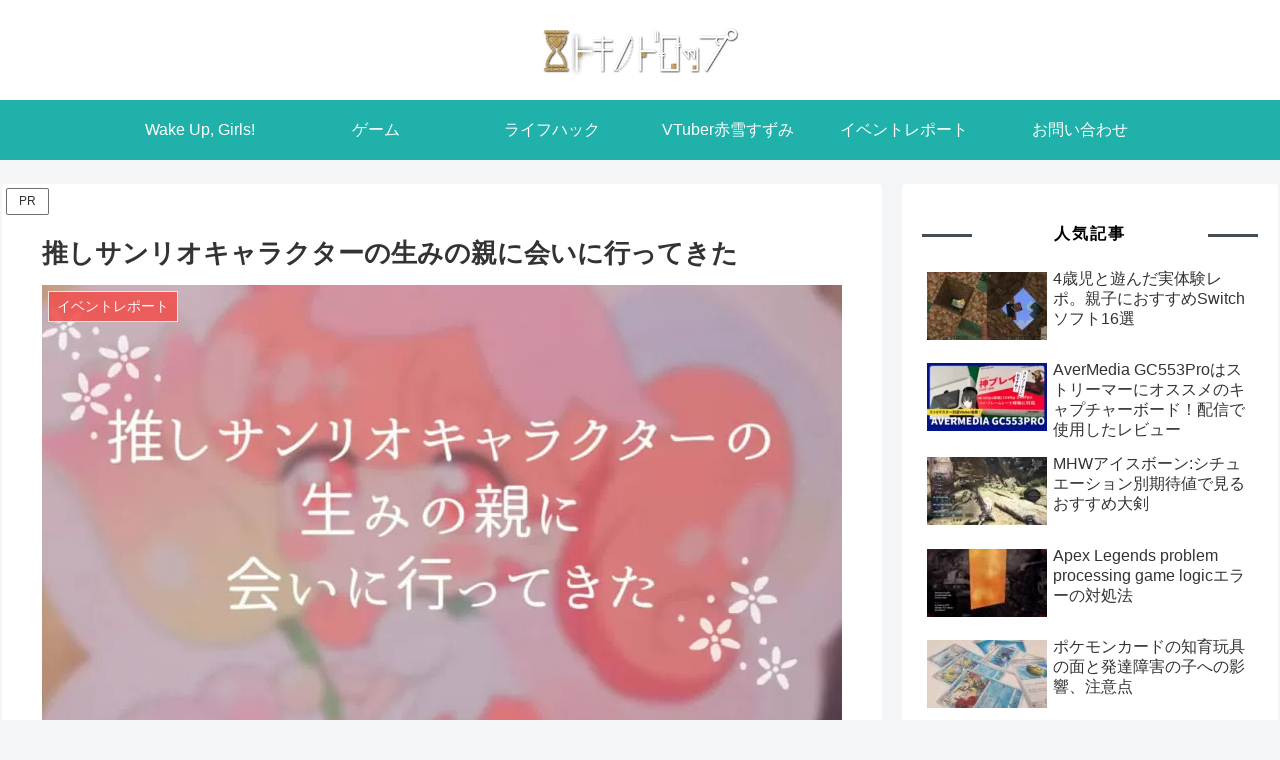

--- FILE ---
content_type: text/html; charset=utf-8
request_url: https://www.google.com/recaptcha/api2/aframe
body_size: 268
content:
<!DOCTYPE HTML><html><head><meta http-equiv="content-type" content="text/html; charset=UTF-8"></head><body><script nonce="jtJzfu2oJLWwhHFz2NL7HA">/** Anti-fraud and anti-abuse applications only. See google.com/recaptcha */ try{var clients={'sodar':'https://pagead2.googlesyndication.com/pagead/sodar?'};window.addEventListener("message",function(a){try{if(a.source===window.parent){var b=JSON.parse(a.data);var c=clients[b['id']];if(c){var d=document.createElement('img');d.src=c+b['params']+'&rc='+(localStorage.getItem("rc::a")?sessionStorage.getItem("rc::b"):"");window.document.body.appendChild(d);sessionStorage.setItem("rc::e",parseInt(sessionStorage.getItem("rc::e")||0)+1);localStorage.setItem("rc::h",'1768933771979');}}}catch(b){}});window.parent.postMessage("_grecaptcha_ready", "*");}catch(b){}</script></body></html>